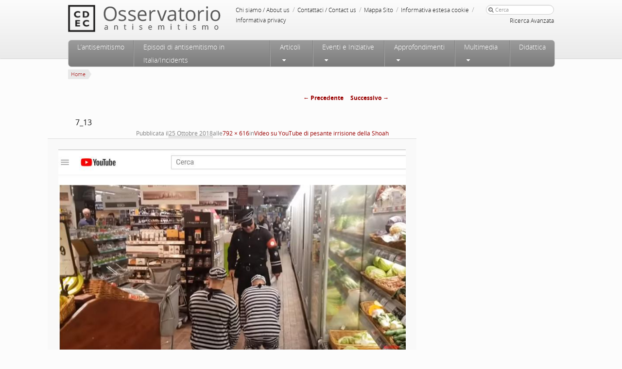

--- FILE ---
content_type: text/html; charset=UTF-8
request_url: https://www.osservatorioantisemitismo.it/episodi-di-antisemitismo-in-italia/video-su-youtube-di-pesante-irrisione-della-shoah/attachment/7_13/
body_size: 8516
content:
<!DOCTYPE html>
<!--[if IE 6]>
<html id="ie6" dir="ltr" lang="it-IT"
	prefix="og: https://ogp.me/ns#" >
<![endif]-->
<!--[if IE 7]>
<html id="ie7" dir="ltr" lang="it-IT"
	prefix="og: https://ogp.me/ns#" >
<![endif]-->
<!--[if IE 8]>
<html id="ie8" dir="ltr" lang="it-IT"
	prefix="og: https://ogp.me/ns#" >
<![endif]-->
<!--[if !(IE 6) | !(IE 7) | !(IE 8)  ]><!-->
<html dir="ltr" lang="it-IT"
	prefix="og: https://ogp.me/ns#" >
<!--<![endif]-->
<head profile="https://gmpg.org/xfn/11">
<meta http-equiv="Content-Type" content="text/html; charset=UTF-8"/>
<!-- Always force latest IE rendering engine (even in intranet) & Chrome Frame -->
<meta http-equiv="X-UA-Compatible" content="IE=edge,chrome=1"/>
<!--  Mobile viewport scale | Disable user zooming as the layout is optimised -->
<meta content="initial-scale=1.0, maximum-scale=1.0, user-scalable=no" name="viewport"/>
<link rel="apple-touch-icon" sizes="120x120" href="https://www.osservatorioantisemitismo.it/wp-content/themes/Osservatorio/favicon/apple-touch-icon.png">
<link rel="icon" type="image/png" sizes="32x32" href="https://www.osservatorioantisemitismo.it/wp-content/themes/Osservatorio/favicon/favicon-32x32.png">
<link rel="icon" type="image/png" sizes="16x16" href="https://www.osservatorioantisemitismo.it/wp-content/themes/Osservatorio/favicon/favicon-16x16.png">
<link rel="mask-icon" href="https://www.osservatorioantisemitismo.it/wp-content/themes/Osservatorio/favicon/safari-pinned-tab.svg" color="#5bbad5">
<meta name="theme-color" content="#ffffff">

<!--[if IE 7]>
<link rel="stylesheet" type="text/css" media="all" href="https://www.osservatorioantisemitismo.it/wp-content/themes/Osservatorio/css/font-awesome-ie7.css" />
<![endif]-->
<!--<link rel="stylesheet" type="text/css" media="all" href="https://www.osservatorioantisemitismo.it/wp-content/themes/Osservatorio/css/video-js.css" />-->
<!--[if gte IE 9]>
  <style type="text/css">
    .gradient {
       filter: none;
    }
  </style>
<![endif]-->
<link rel="pingback" href="https://www.osservatorioantisemitismo.it/xmlrpc.php" />
<!--[if lt IE 9]>
	<script src="https://html5shim.googlecode.com/svn/trunk/html5.js"></script>
<![endif]-->

		<!-- All in One SEO 4.2.1.1 -->
		<title>7_13 - Osservatorio Antisemitismo</title><link rel="stylesheet" href="https://www.osservatorioantisemitismo.it/wp-content/cache/min/1/3107efc8039a364598021a43e6046f3c.css" media="all" data-minify="1" />
		<meta name="robots" content="noindex, max-snippet:-1, max-image-preview:large, max-video-preview:-1" />
		<link rel="canonical" href="https://www.osservatorioantisemitismo.it/episodi-di-antisemitismo-in-italia/video-su-youtube-di-pesante-irrisione-della-shoah/attachment/7_13/" />
		<meta property="og:locale" content="it_IT" />
		<meta property="og:site_name" content="Osservatorio Antisemitismo - articoli, informazioni, studi, pubblicistica ed episodi sulla dimensione dell&#039;antisemitismo in Italia ed in Europa" />
		<meta property="og:type" content="article" />
		<meta property="og:title" content="7_13 - Osservatorio Antisemitismo" />
		<meta property="og:url" content="https://www.osservatorioantisemitismo.it/episodi-di-antisemitismo-in-italia/video-su-youtube-di-pesante-irrisione-della-shoah/attachment/7_13/" />
		<meta property="article:published_time" content="2018-10-25T12:24:48+00:00" />
		<meta property="article:modified_time" content="2018-10-25T12:24:48+00:00" />
		<meta name="twitter:card" content="summary" />
		<meta name="twitter:title" content="7_13 - Osservatorio Antisemitismo" />
		<meta name="twitter:creator" content="@o_antisemitismo" />
		<script type="application/ld+json" class="aioseo-schema">
			{"@context":"https:\/\/schema.org","@graph":[{"@type":"WebSite","@id":"https:\/\/www.osservatorioantisemitismo.it\/#website","url":"https:\/\/www.osservatorioantisemitismo.it\/","name":"Osservatorio Antisemitismo","description":"articoli, informazioni, studi, pubblicistica ed episodi sulla dimensione dell'antisemitismo in Italia ed in Europa","inLanguage":"it-IT","publisher":{"@id":"https:\/\/www.osservatorioantisemitismo.it\/#organization"}},{"@type":"Organization","@id":"https:\/\/www.osservatorioantisemitismo.it\/#organization","name":"Osservatorio Antisemitismo","url":"https:\/\/www.osservatorioantisemitismo.it\/"},{"@type":"BreadcrumbList","@id":"https:\/\/www.osservatorioantisemitismo.it\/episodi-di-antisemitismo-in-italia\/video-su-youtube-di-pesante-irrisione-della-shoah\/attachment\/7_13\/#breadcrumblist","itemListElement":[{"@type":"ListItem","@id":"https:\/\/www.osservatorioantisemitismo.it\/#listItem","position":1,"item":{"@type":"WebPage","@id":"https:\/\/www.osservatorioantisemitismo.it\/","name":"Home","description":"articoli, informazioni, studi, pubblicistica ed episodi sulla dimensione dell'antisemitismo in Italia ed in Europa","url":"https:\/\/www.osservatorioantisemitismo.it\/"},"nextItem":"https:\/\/www.osservatorioantisemitismo.it\/episodi-di-antisemitismo-in-italia\/video-su-youtube-di-pesante-irrisione-della-shoah\/attachment\/7_13\/#listItem"},{"@type":"ListItem","@id":"https:\/\/www.osservatorioantisemitismo.it\/episodi-di-antisemitismo-in-italia\/video-su-youtube-di-pesante-irrisione-della-shoah\/attachment\/7_13\/#listItem","position":2,"item":{"@type":"WebPage","@id":"https:\/\/www.osservatorioantisemitismo.it\/episodi-di-antisemitismo-in-italia\/video-su-youtube-di-pesante-irrisione-della-shoah\/attachment\/7_13\/","name":"7_13","url":"https:\/\/www.osservatorioantisemitismo.it\/episodi-di-antisemitismo-in-italia\/video-su-youtube-di-pesante-irrisione-della-shoah\/attachment\/7_13\/"},"previousItem":"https:\/\/www.osservatorioantisemitismo.it\/#listItem"}]},{"@type":"Person","@id":"https:\/\/www.osservatorioantisemitismo.it\/author\/osservatorio\/#author","url":"https:\/\/www.osservatorioantisemitismo.it\/author\/osservatorio\/","name":"osservatorio","image":{"@type":"ImageObject","@id":"https:\/\/www.osservatorioantisemitismo.it\/episodi-di-antisemitismo-in-italia\/video-su-youtube-di-pesante-irrisione-della-shoah\/attachment\/7_13\/#authorImage","url":"https:\/\/secure.gravatar.com\/avatar\/9d2d159da1d000ffc596b74fb5e9aab8?s=96&d=mm&r=g","width":96,"height":96,"caption":"osservatorio"},"sameAs":["https:\/\/twitter.com\/o_antisemitismo"]},{"@type":"ItemPage","@id":"https:\/\/www.osservatorioantisemitismo.it\/episodi-di-antisemitismo-in-italia\/video-su-youtube-di-pesante-irrisione-della-shoah\/attachment\/7_13\/#itempage","url":"https:\/\/www.osservatorioantisemitismo.it\/episodi-di-antisemitismo-in-italia\/video-su-youtube-di-pesante-irrisione-della-shoah\/attachment\/7_13\/","name":"7_13 - Osservatorio Antisemitismo","inLanguage":"it-IT","isPartOf":{"@id":"https:\/\/www.osservatorioantisemitismo.it\/#website"},"breadcrumb":{"@id":"https:\/\/www.osservatorioantisemitismo.it\/episodi-di-antisemitismo-in-italia\/video-su-youtube-di-pesante-irrisione-della-shoah\/attachment\/7_13\/#breadcrumblist"},"author":"https:\/\/www.osservatorioantisemitismo.it\/author\/osservatorio\/#author","creator":"https:\/\/www.osservatorioantisemitismo.it\/author\/osservatorio\/#author","datePublished":"2018-10-25T12:24:48+02:00","dateModified":"2018-10-25T12:24:48+02:00"}]}
		</script>
		<!-- All in One SEO -->


<link rel="alternate" type="application/rss+xml" title="Osservatorio Antisemitismo &raquo; Feed" href="https://www.osservatorioantisemitismo.it/feed/" />
<link rel="alternate" type="application/rss+xml" title="Osservatorio Antisemitismo &raquo; Feed dei commenti" href="https://www.osservatorioantisemitismo.it/comments/feed/" />
<style type="text/css">
img.wp-smiley,
img.emoji {
	display: inline !important;
	border: none !important;
	box-shadow: none !important;
	height: 1em !important;
	width: 1em !important;
	margin: 0 0.07em !important;
	vertical-align: -0.1em !important;
	background: none !important;
	padding: 0 !important;
}
</style>
	








<style id='global-styles-inline-css' type='text/css'>
body{--wp--preset--color--black: #000000;--wp--preset--color--cyan-bluish-gray: #abb8c3;--wp--preset--color--white: #ffffff;--wp--preset--color--pale-pink: #f78da7;--wp--preset--color--vivid-red: #cf2e2e;--wp--preset--color--luminous-vivid-orange: #ff6900;--wp--preset--color--luminous-vivid-amber: #fcb900;--wp--preset--color--light-green-cyan: #7bdcb5;--wp--preset--color--vivid-green-cyan: #00d084;--wp--preset--color--pale-cyan-blue: #8ed1fc;--wp--preset--color--vivid-cyan-blue: #0693e3;--wp--preset--color--vivid-purple: #9b51e0;--wp--preset--gradient--vivid-cyan-blue-to-vivid-purple: linear-gradient(135deg,rgba(6,147,227,1) 0%,rgb(155,81,224) 100%);--wp--preset--gradient--light-green-cyan-to-vivid-green-cyan: linear-gradient(135deg,rgb(122,220,180) 0%,rgb(0,208,130) 100%);--wp--preset--gradient--luminous-vivid-amber-to-luminous-vivid-orange: linear-gradient(135deg,rgba(252,185,0,1) 0%,rgba(255,105,0,1) 100%);--wp--preset--gradient--luminous-vivid-orange-to-vivid-red: linear-gradient(135deg,rgba(255,105,0,1) 0%,rgb(207,46,46) 100%);--wp--preset--gradient--very-light-gray-to-cyan-bluish-gray: linear-gradient(135deg,rgb(238,238,238) 0%,rgb(169,184,195) 100%);--wp--preset--gradient--cool-to-warm-spectrum: linear-gradient(135deg,rgb(74,234,220) 0%,rgb(151,120,209) 20%,rgb(207,42,186) 40%,rgb(238,44,130) 60%,rgb(251,105,98) 80%,rgb(254,248,76) 100%);--wp--preset--gradient--blush-light-purple: linear-gradient(135deg,rgb(255,206,236) 0%,rgb(152,150,240) 100%);--wp--preset--gradient--blush-bordeaux: linear-gradient(135deg,rgb(254,205,165) 0%,rgb(254,45,45) 50%,rgb(107,0,62) 100%);--wp--preset--gradient--luminous-dusk: linear-gradient(135deg,rgb(255,203,112) 0%,rgb(199,81,192) 50%,rgb(65,88,208) 100%);--wp--preset--gradient--pale-ocean: linear-gradient(135deg,rgb(255,245,203) 0%,rgb(182,227,212) 50%,rgb(51,167,181) 100%);--wp--preset--gradient--electric-grass: linear-gradient(135deg,rgb(202,248,128) 0%,rgb(113,206,126) 100%);--wp--preset--gradient--midnight: linear-gradient(135deg,rgb(2,3,129) 0%,rgb(40,116,252) 100%);--wp--preset--duotone--dark-grayscale: url('#wp-duotone-dark-grayscale');--wp--preset--duotone--grayscale: url('#wp-duotone-grayscale');--wp--preset--duotone--purple-yellow: url('#wp-duotone-purple-yellow');--wp--preset--duotone--blue-red: url('#wp-duotone-blue-red');--wp--preset--duotone--midnight: url('#wp-duotone-midnight');--wp--preset--duotone--magenta-yellow: url('#wp-duotone-magenta-yellow');--wp--preset--duotone--purple-green: url('#wp-duotone-purple-green');--wp--preset--duotone--blue-orange: url('#wp-duotone-blue-orange');--wp--preset--font-size--small: 13px;--wp--preset--font-size--medium: 20px;--wp--preset--font-size--large: 36px;--wp--preset--font-size--x-large: 42px;}.has-black-color{color: var(--wp--preset--color--black) !important;}.has-cyan-bluish-gray-color{color: var(--wp--preset--color--cyan-bluish-gray) !important;}.has-white-color{color: var(--wp--preset--color--white) !important;}.has-pale-pink-color{color: var(--wp--preset--color--pale-pink) !important;}.has-vivid-red-color{color: var(--wp--preset--color--vivid-red) !important;}.has-luminous-vivid-orange-color{color: var(--wp--preset--color--luminous-vivid-orange) !important;}.has-luminous-vivid-amber-color{color: var(--wp--preset--color--luminous-vivid-amber) !important;}.has-light-green-cyan-color{color: var(--wp--preset--color--light-green-cyan) !important;}.has-vivid-green-cyan-color{color: var(--wp--preset--color--vivid-green-cyan) !important;}.has-pale-cyan-blue-color{color: var(--wp--preset--color--pale-cyan-blue) !important;}.has-vivid-cyan-blue-color{color: var(--wp--preset--color--vivid-cyan-blue) !important;}.has-vivid-purple-color{color: var(--wp--preset--color--vivid-purple) !important;}.has-black-background-color{background-color: var(--wp--preset--color--black) !important;}.has-cyan-bluish-gray-background-color{background-color: var(--wp--preset--color--cyan-bluish-gray) !important;}.has-white-background-color{background-color: var(--wp--preset--color--white) !important;}.has-pale-pink-background-color{background-color: var(--wp--preset--color--pale-pink) !important;}.has-vivid-red-background-color{background-color: var(--wp--preset--color--vivid-red) !important;}.has-luminous-vivid-orange-background-color{background-color: var(--wp--preset--color--luminous-vivid-orange) !important;}.has-luminous-vivid-amber-background-color{background-color: var(--wp--preset--color--luminous-vivid-amber) !important;}.has-light-green-cyan-background-color{background-color: var(--wp--preset--color--light-green-cyan) !important;}.has-vivid-green-cyan-background-color{background-color: var(--wp--preset--color--vivid-green-cyan) !important;}.has-pale-cyan-blue-background-color{background-color: var(--wp--preset--color--pale-cyan-blue) !important;}.has-vivid-cyan-blue-background-color{background-color: var(--wp--preset--color--vivid-cyan-blue) !important;}.has-vivid-purple-background-color{background-color: var(--wp--preset--color--vivid-purple) !important;}.has-black-border-color{border-color: var(--wp--preset--color--black) !important;}.has-cyan-bluish-gray-border-color{border-color: var(--wp--preset--color--cyan-bluish-gray) !important;}.has-white-border-color{border-color: var(--wp--preset--color--white) !important;}.has-pale-pink-border-color{border-color: var(--wp--preset--color--pale-pink) !important;}.has-vivid-red-border-color{border-color: var(--wp--preset--color--vivid-red) !important;}.has-luminous-vivid-orange-border-color{border-color: var(--wp--preset--color--luminous-vivid-orange) !important;}.has-luminous-vivid-amber-border-color{border-color: var(--wp--preset--color--luminous-vivid-amber) !important;}.has-light-green-cyan-border-color{border-color: var(--wp--preset--color--light-green-cyan) !important;}.has-vivid-green-cyan-border-color{border-color: var(--wp--preset--color--vivid-green-cyan) !important;}.has-pale-cyan-blue-border-color{border-color: var(--wp--preset--color--pale-cyan-blue) !important;}.has-vivid-cyan-blue-border-color{border-color: var(--wp--preset--color--vivid-cyan-blue) !important;}.has-vivid-purple-border-color{border-color: var(--wp--preset--color--vivid-purple) !important;}.has-vivid-cyan-blue-to-vivid-purple-gradient-background{background: var(--wp--preset--gradient--vivid-cyan-blue-to-vivid-purple) !important;}.has-light-green-cyan-to-vivid-green-cyan-gradient-background{background: var(--wp--preset--gradient--light-green-cyan-to-vivid-green-cyan) !important;}.has-luminous-vivid-amber-to-luminous-vivid-orange-gradient-background{background: var(--wp--preset--gradient--luminous-vivid-amber-to-luminous-vivid-orange) !important;}.has-luminous-vivid-orange-to-vivid-red-gradient-background{background: var(--wp--preset--gradient--luminous-vivid-orange-to-vivid-red) !important;}.has-very-light-gray-to-cyan-bluish-gray-gradient-background{background: var(--wp--preset--gradient--very-light-gray-to-cyan-bluish-gray) !important;}.has-cool-to-warm-spectrum-gradient-background{background: var(--wp--preset--gradient--cool-to-warm-spectrum) !important;}.has-blush-light-purple-gradient-background{background: var(--wp--preset--gradient--blush-light-purple) !important;}.has-blush-bordeaux-gradient-background{background: var(--wp--preset--gradient--blush-bordeaux) !important;}.has-luminous-dusk-gradient-background{background: var(--wp--preset--gradient--luminous-dusk) !important;}.has-pale-ocean-gradient-background{background: var(--wp--preset--gradient--pale-ocean) !important;}.has-electric-grass-gradient-background{background: var(--wp--preset--gradient--electric-grass) !important;}.has-midnight-gradient-background{background: var(--wp--preset--gradient--midnight) !important;}.has-small-font-size{font-size: var(--wp--preset--font-size--small) !important;}.has-medium-font-size{font-size: var(--wp--preset--font-size--medium) !important;}.has-large-font-size{font-size: var(--wp--preset--font-size--large) !important;}.has-x-large-font-size{font-size: var(--wp--preset--font-size--x-large) !important;}
</style>














<link rel="https://api.w.org/" href="https://www.osservatorioantisemitismo.it/wp-json/" /><link rel="alternate" type="application/json" href="https://www.osservatorioantisemitismo.it/wp-json/wp/v2/media/34995" /><link rel="EditURI" type="application/rsd+xml" title="RSD" href="https://www.osservatorioantisemitismo.it/xmlrpc.php?rsd" />
<link rel="wlwmanifest" type="application/wlwmanifest+xml" href="https://www.osservatorioantisemitismo.it/wp-includes/wlwmanifest.xml" /> 
<meta name="generator" content="WordPress 6.0" />
<link rel='shortlink' href='https://www.osservatorioantisemitismo.it/?p=34995' />
<link rel="alternate" type="application/json+oembed" href="https://www.osservatorioantisemitismo.it/wp-json/oembed/1.0/embed?url=https%3A%2F%2Fwww.osservatorioantisemitismo.it%2Fepisodi-di-antisemitismo-in-italia%2Fvideo-su-youtube-di-pesante-irrisione-della-shoah%2Fattachment%2F7_13%2F" />
<link rel="alternate" type="text/xml+oembed" href="https://www.osservatorioantisemitismo.it/wp-json/oembed/1.0/embed?url=https%3A%2F%2Fwww.osservatorioantisemitismo.it%2Fepisodi-di-antisemitismo-in-italia%2Fvideo-su-youtube-di-pesante-irrisione-della-shoah%2Fattachment%2F7_13%2F&#038;format=xml" />
<meta name="framework" content="Redux 4.3.9" /><noscript><style id="rocket-lazyload-nojs-css">.rll-youtube-player, [data-lazy-src]{display:none !important;}</style></noscript>
<script>
  (function() {
    window.dataLayer = window.dataLayer || [];
    function gtag() {dataLayer.push(arguments);}
   	// Default consent mode is "denied" for both ads and analytics as well as the optional types, but delay for 2 seconds until the Cookie Solution is loaded
    gtag(
      "consent",
      "default",
      {
        ad_storage: "denied",
        ad_user_data: "denied", 
        ad_personalization: "denied",
        analytics_storage: "denied",
        functionality_storage: "denied",
        personalization_storage: "denied",
        security_storage: "granted",
        wait_for_update: 2000,
    });

    gtag("set", "ads_data_redaction", false);
    gtag("set", "url_passthrough", false);
  })();
</script>
<!-- Google Tag Manager -->
<script>(function(w,d,s,l,i){w[l]=w[l]||[];w[l].push({'gtm.start':
new Date().getTime(),event:'gtm.js'});var f=d.getElementsByTagName(s)[0],
j=d.createElement(s),dl=l!='dataLayer'?'&l='+l:'';j.async=true;j.src=
'https://www.googletagmanager.com/gtm.js?id='+i+dl;f.parentNode.insertBefore(j,f);
})(window,document,'script','dataLayer','GTM-KSVM657');</script>
<!-- End Google Tag Manager -->
<!-- Start cookieyes banner --> <script id="cookieyes" type="text/javascript" src="https://cdn-cookieyes.com/client_data/b783eb519f6aa5ae491091295b0b6a16/script.js"></script> <!-- End cookieyes banner -->
</head>

<body class="attachment attachment-template-default single single-attachment postid-34995 attachmentid-34995 attachment-jpeg single-author">
<!-- Google Tag Manager (noscript) -->
<noscript><iframe src="https://www.googletagmanager.com/ns.html?id=GTM-KSVM657"
height="0" width="0" style="display:none;visibility:hidden"></iframe></noscript>
<!-- End Google Tag Manager (noscript) -->
<!-- <div class="restyling_div">Restyling del sito: work in progress</div> -->
<div class="wrapper gradient-grey shadow-down relativeZ-index">
	<div id="page-header" class="hfeed">
		<header id="branding" role="banner">
				<hgroup>
					<div id="cdec-head-logo">
						<a href="http://www.cdec.it/"></a>
					</div>
					<h1 id="site-title">
						<span>
							<a href="https://www.osservatorioantisemitismo.it/" title="Osservatorio Antisemitismo" rel="home"></a>
						</span>
					</h1>
				</hgroup>
				<div id="service-zone">
					<div class="menu-servizio-container"><ul id="menu-servizio" class="menu"><li id="menu-item-21990" class="menu-item menu-item-type-post_type menu-item-object-page menu-item-21990"><a href="https://www.osservatorioantisemitismo.it/chi-siamo/">Chi siamo / About us</a> <span class="sep">/</span></li>
<li id="menu-item-21934" class="menu-item menu-item-type-post_type menu-item-object-page menu-item-21934"><a href="https://www.osservatorioantisemitismo.it/contattaci/">Contattaci / Contact us</a> <span class="sep">/</span></li>
<li id="menu-item-33" class="menu-item menu-item-type-post_type menu-item-object-page menu-item-33"><a href="https://www.osservatorioantisemitismo.it/mappa-sito/">Mappa Sito</a> <span class="sep">/</span></li>
<li id="menu-item-43590" class="menu-item menu-item-type-post_type menu-item-object-page menu-item-43590"><a href="https://www.osservatorioantisemitismo.it/informativa-estesa-cookie/">Informativa estesa cookie</a> <span class="sep">/</span></li>
<li id="menu-item-33875" class="menu-item menu-item-type-post_type menu-item-object-page menu-item-33875"><a href="https://www.osservatorioantisemitismo.it/informativa-privacy/">Informativa privacy</a> <span class="sep">/</span></li>
</ul></div>						<form method="get" id="searchform" action="https://www.osservatorioantisemitismo.it/">
		<label for="s"><i class="icon-search"></i></label>
		<input type="text" class="field" name="s" id="s" placeholder="Cerca" />
		<input type="submit" class="submit btn" name="submit" id="searchsubmit" value="Cerca" />
		<button type="submit" class="submit btn" name="submit" id="searchsubmit_button" value="Cerca"><i class="icon-search"></i></button>
        <div class="advanced-search"><a href="/ricerca-avanzata">Ricerca Avanzata</a></div>
	</form>
				</div>
				<div style="clear:both">
				</div>
	
				<nav id="access" role="navigation" class="gradient-grey-scuro">
					<h3 class="assistive-text">Menu principale</h3>
										<div class="skip-link"><a class="assistive-text" href="#content" title="Vai al contenuto principale">Vai al contenuto principale</a></div>
					<div class="skip-link"><a class="assistive-text" href="#secondary" title="Vai al contenuto secondario">Vai al contenuto secondario</a></div>
										<div class="menu-principale-container"><ul id="menu-principale" class="menu"><li id='menu-item-21909'  class="menu_link menu-item menu-item-type-custom menu-item-object-custom"><a  href="#">Menu</a> </li>
<li id='menu-item-21911'  class="home_link menu-item menu-item-type-custom menu-item-object-custom"><a  href="/">Home</a> </li>
<li id='menu-item-21940'  class="menu-item menu-item-type-post_type menu-item-object-page"><a  href="https://www.osservatorioantisemitismo.it/antisemitismo/">L’antisemitismo</a> </li>
<li id='menu-item-468'  class="menu-item menu-item-type-post_type menu-item-object-page"><a  href="https://www.osservatorioantisemitismo.it/episodi-di-antisemitismo-in-italia/">Episodi di antisemitismo in Italia/Incidents</a> </li>
<li id='menu-item-21976'  class="eventi_menu with_sub menu-item menu-item-type-post_type menu-item-object-page menu-item-has-children"><a  href="https://www.osservatorioantisemitismo.it/articoli/">Articoli</a> 
<ul class="sub-menu">
<li id='menu-item-22341'  class="menu-item menu-item-type-taxonomy menu-item-object-category"><a  href="https://www.osservatorioantisemitismo.it/notizie/articoli/notizie/">Notizie</a> <dd class="nav_desc"> </dd></li>
<li id='menu-item-22342'  class="menu-item menu-item-type-taxonomy menu-item-object-category"><a  href="https://www.osservatorioantisemitismo.it/notizie/articoli/opinioni/">Opinioni</a> <dd class="nav_desc"> </dd></li>
<li id='menu-item-22343'  class="menu-item menu-item-type-taxonomy menu-item-object-category"><a  href="https://www.osservatorioantisemitismo.it/notizie/articoli/recensioni/">Recensioni</a> <dd class="nav_desc"> </dd></li>
</ul>
</li>
<li id='menu-item-56'  class="eventi_menu with_sub menu-item menu-item-type-taxonomy menu-item-object-category menu-item-has-children"><a  href="https://www.osservatorioantisemitismo.it/notizie/eventi-e-iniziative/">Eventi e Iniziative</a> 
<ul class="sub-menu">
<li id='menu-item-21871'  class="menu-item menu-item-type-taxonomy menu-item-object-category"><a  href="https://www.osservatorioantisemitismo.it/notizie/eventi-e-iniziative/conferenze/">Conferenze</a> <dd class="nav_desc"> </dd></li>
<li id='menu-item-21872'  class="menu-item menu-item-type-taxonomy menu-item-object-category"><a  href="https://www.osservatorioantisemitismo.it/notizie/eventi-e-iniziative/convegni/">Convegni</a> <dd class="nav_desc"> </dd></li>
<li id='menu-item-21874'  class="menu-item menu-item-type-taxonomy menu-item-object-category"><a  href="https://www.osservatorioantisemitismo.it/notizie/eventi-e-iniziative/presentazioni/">Presentazioni</a> <dd class="nav_desc"> </dd></li>
<li id='menu-item-21873'  class="menu-item menu-item-type-taxonomy menu-item-object-category"><a  href="https://www.osservatorioantisemitismo.it/notizie/eventi-e-iniziative/film/">Film</a> <dd class="nav_desc"> </dd></li>
<li id='menu-item-21876'  class="menu-item menu-item-type-taxonomy menu-item-object-category"><a  href="https://www.osservatorioantisemitismo.it/notizie/eventi-e-iniziative/programmi-tv/">Programmi Tv</a> <dd class="nav_desc"> </dd></li>
<li id='menu-item-21875'  class="menu-item menu-item-type-taxonomy menu-item-object-category"><a  href="https://www.osservatorioantisemitismo.it/notizie/eventi-e-iniziative/programmi-radio/">Programmi Radio</a> <dd class="nav_desc"> </dd></li>
</ul>
</li>
<li id='menu-item-37'  class="with_sub approfondimenti_sub menu-item menu-item-type-custom menu-item-object-custom menu-item-has-children"><a  href="/approfondimenti">Approfondimenti</a> 
<ul class="sub-menu">
<li id='menu-item-58'  class="menu-item menu-item-type-taxonomy menu-item-object-approfondimenti_category"><a  href="https://www.osservatorioantisemitismo.it/approfondimenti_category/storia-dellantisemitismo/">Storia dell’antisemitismo</a> <dd class="nav_desc"><div class="navMenuAppr"><a href="https://www.osservatorioantisemitismo.it/approfondimenti_category/bibliografia/">Bibliografia</a><br /><a href="https://www.osservatorioantisemitismo.it/approfondimenti_category/cronologia/">Cronologia</a><br /><a href="https://www.osservatorioantisemitismo.it/approfondimenti_category/definizioni-operative-sullantisemitismo/">Definizioni operative sull’antisemitismo</a><br /><a href="https://www.osservatorioantisemitismo.it/approfondimenti_category/domande-frequenti/">Domande frequenti</a> <!-- <br /><a href="https://www.osservatorioantisemitismo.it/glossario/">Glossario</a>--> </div></dd></li>
<li id='menu-item-23613'  class="menu-item menu-item-type-taxonomy menu-item-object-approfondimenti_category"><a  href="https://www.osservatorioantisemitismo.it/approfondimenti_category/legislazione/">Legislazione</a> <dd class="nav_desc"><div class="navMenuAppr"><a href="https://www.osservatorioantisemitismo.it/approfondimenti_category/antisemitismo/">Antisemitismo</a><br /><a href="https://www.osservatorioantisemitismo.it/approfondimenti_category/negazionismo-legislazione/">Negazionismo</a><br /><a href="https://www.osservatorioantisemitismo.it/approfondimenti_category/razzismo-legislazione/">Razzismo</a></div></dd></li>
<li id='menu-item-59'  class="menu-item menu-item-type-taxonomy menu-item-object-approfondimenti_category"><a  href="https://www.osservatorioantisemitismo.it/approfondimenti_category/studi-e-ricerche/">Studi e ricerche</a> <dd class="nav_desc"><div class="navMenuAppr"><a href="https://www.osservatorioantisemitismo.it/approfondimenti_category/indagini-demoscopiche/">Indagini demoscopiche</a><br /><a href="https://www.osservatorioantisemitismo.it/approfondimenti_category/rapporti-e-studi/">Rapporti e studi</a><br /><a href="https://www.osservatorioantisemitismo.it/approfondimenti_category/studi-dellosservatorio-antisemitismo/">Studi dell’Osservatorio antisemitismo</a></div></dd></li>
<li id='menu-item-43405'  class="menu-item menu-item-type-taxonomy menu-item-object-approfondimenti_category"><a  href="https://www.osservatorioantisemitismo.it/approfondimenti_category/hideandola/">Hideandola</a> <dd class="nav_desc"> </dd></li>
</ul>
</li>
<li id='menu-item-662'  class="with_sub menu-item menu-item-type-custom menu-item-object-custom menu-item-has-children"><a  title="Multimedia" href="https://www.osservatorioantisemitismo.it/multimedia/">Multimedia</a> 
<ul class="sub-menu">
<li id='menu-item-851'  class="menu-item menu-item-type-taxonomy menu-item-object-multimedia_category"><a  title="Foto" href="https://www.osservatorioantisemitismo.it/multimedia_category/foto/">Foto</a> <dd class="nav_desc">La galleria fotografica visualizza episodi sulla dimensione dell’antisemitismo in Italia ed in Europa oggi, le sue nuove manifestazioni e le iniziative per contrastarlo.</dd></li>
<li id='menu-item-852'  class="menu-item menu-item-type-taxonomy menu-item-object-multimedia_category"><a  title="Video" href="https://www.osservatorioantisemitismo.it/multimedia_category/video/">Video</a> <dd class="nav_desc">La galleria video visualizza episodi sulla dimensione dell’antisemitismo in Italia ed in Europa oggi, le sue nuove manifestazioni e le iniziative per contrastarlo.</dd></li>
<li id='menu-item-850'  class="menu-item menu-item-type-taxonomy menu-item-object-multimedia_category"><a  title="Vignette" href="https://www.osservatorioantisemitismo.it/multimedia_category/iconografia/">Iconografia</a> <dd class="nav_desc">La galleria di vignette visualizza episodi sulla dimensione dell’antisemitismo in Italia ed in Europa oggi, le sue nuove manifestazioni e le iniziative per contrastarlo.</dd></li>
</ul>
</li>
<li id='menu-item-21849'  class="menu-item menu-item-type-post_type menu-item-object-page"><a  href="https://www.osservatorioantisemitismo.it/percorso-insegnanti/">Didattica</a> </li>
</ul></div>				</nav><!-- #access -->
				
		</header><!-- #branding -->
	</div><!-- #page-top -->
</div><!-- .wrapper -->
<div class="wrapper clearfix body-background-color">
	<div id="page-main">
		<div id="main">
							<ul class="breadcrumb clearfix"><li><a href="https://www.osservatorioantisemitismo.it">Home</a><div class="breadcrumb-divider"></div></li>  </ul>			            <button class="responsive_back btn" onClick="history.back();"><i class="icon-circle-arrow-left"></i> <span>Indietro</span></button>

		<div id="primary" class="image-attachment">
			<div id="content" role="main">

			
				<nav id="nav-single">
					<h3 class="assistive-text">Navigazione immagini</h3>
					<span class="nav-previous"><a href='https://www.osservatorioantisemitismo.it/episodi-di-antisemitismo-in-italia/video-su-youtube-di-pesante-irrisione-della-shoah/attachment/6_13/'>&larr; Precedente</a></span>
					<span class="nav-next"><a href='https://www.osservatorioantisemitismo.it/episodi-di-antisemitismo-in-italia/video-su-youtube-di-pesante-irrisione-della-shoah/attachment/8_13/'>Successivo &rarr;</a></span>
				</nav><!-- #nav-single -->

					<article id="post-34995" class="post-34995 attachment type-attachment status-inherit hentry">
						<header class="entry-header">
							<h1 class="entry-title">7_13</h1>

							<div class="entry-meta">
								<span class="meta-prep meta-prep-entry-date">Pubblicata il</span> <span class="entry-date"><abbr class="published" title="14:24">25 Ottobre 2018</abbr></span> alle <a href="https://www.osservatorioantisemitismo.it/wp-content/uploads/2018/10/7_13.jpg" title="Link to full-size image">792 &times; 616</a> in <a href="https://www.osservatorioantisemitismo.it/episodi-di-antisemitismo-in-italia/video-su-youtube-di-pesante-irrisione-della-shoah/" title="Return to Video su YouTube  di pesante irrisione della Shoah" rel="gallery">Video su YouTube  di pesante irrisione della Shoah</a>															</div><!-- .entry-meta -->

						</header><!-- .entry-header -->

						<div class="entry-content">

							<div class="entry-attachment">
								<div class="attachment">
									<a href="https://www.osservatorioantisemitismo.it/episodi-di-antisemitismo-in-italia/video-su-youtube-di-pesante-irrisione-della-shoah/attachment/8_13/" title="7_13" rel="attachment"><img width="792" height="616" src="data:image/svg+xml,%3Csvg%20xmlns='http://www.w3.org/2000/svg'%20viewBox='0%200%20792%20616'%3E%3C/svg%3E" class="attachment-848x1024 size-848x1024" alt="" data-lazy-srcset="https://www.osservatorioantisemitismo.it/wp-content/uploads/2018/10/7_13.jpg 792w, https://www.osservatorioantisemitismo.it/wp-content/uploads/2018/10/7_13-300x233.jpg 300w, https://www.osservatorioantisemitismo.it/wp-content/uploads/2018/10/7_13-768x597.jpg 768w, https://www.osservatorioantisemitismo.it/wp-content/uploads/2018/10/7_13-144x112.jpg 144w" data-lazy-sizes="(max-width: 792px) 100vw, 792px" data-lazy-src="https://www.osservatorioantisemitismo.it/wp-content/uploads/2018/10/7_13.jpg" /><noscript><img width="792" height="616" src="https://www.osservatorioantisemitismo.it/wp-content/uploads/2018/10/7_13.jpg" class="attachment-848x1024 size-848x1024" alt="" srcset="https://www.osservatorioantisemitismo.it/wp-content/uploads/2018/10/7_13.jpg 792w, https://www.osservatorioantisemitismo.it/wp-content/uploads/2018/10/7_13-300x233.jpg 300w, https://www.osservatorioantisemitismo.it/wp-content/uploads/2018/10/7_13-768x597.jpg 768w, https://www.osservatorioantisemitismo.it/wp-content/uploads/2018/10/7_13-144x112.jpg 144w" sizes="(max-width: 792px) 100vw, 792px" /></noscript></a>

																	</div><!-- .attachment -->

							</div><!-- .entry-attachment -->

							<div class="entry-description">
																							</div><!-- .entry-description -->

						</div><!-- .entry-content -->

					</article><!-- #post-34995 -->

					
<!-- You can start editing here. -->


			<!-- If comments are closed. -->
		<p class="nocomments">I commenti sono chiusi.</p>

	

				
			</div><!-- #content -->
		</div><!-- #primary -->


		</div><!-- #main -->
	</div><!-- #page-main -->
</div><!-- .wrapper -->

<div class="wrapper bk-dark-grey">
	<div id="page-footer">
		<footer id="colophon" role="contentinfo">
	
				
	
				<div id="site-generator">
                	Fondazione Centro di Documentazione Ebraica Contemporanea CDEC ONLUS piazza Edmond J. Safra 1, 20125 Milano<br />
                    CF: 97049190156 IVA: 12559570150 Telefono +3902316338 / +3902316092 Fax: 02.33.60.27.28<br/>
					<a href="https://www.watuppa.it">Developed by Watuppa</a>
				</div>
		</footer><!-- #colophon -->
	</div><!-- #page -->
</div><!-- .wrapper -->












<script>window.lazyLoadOptions={elements_selector:"img[data-lazy-src],.rocket-lazyload,iframe[data-lazy-src]",data_src:"lazy-src",data_srcset:"lazy-srcset",data_sizes:"lazy-sizes",class_loading:"lazyloading",class_loaded:"lazyloaded",threshold:300,callback_loaded:function(element){if(element.tagName==="IFRAME"&&element.dataset.rocketLazyload=="fitvidscompatible"){if(element.classList.contains("lazyloaded")){if(typeof window.jQuery!="undefined"){if(jQuery.fn.fitVids){jQuery(element).parent().fitVids()}}}}}};window.addEventListener('LazyLoad::Initialized',function(e){var lazyLoadInstance=e.detail.instance;if(window.MutationObserver){var observer=new MutationObserver(function(mutations){var image_count=0;var iframe_count=0;var rocketlazy_count=0;mutations.forEach(function(mutation){for(var i=0;i<mutation.addedNodes.length;i++){if(typeof mutation.addedNodes[i].getElementsByTagName!=='function'){continue}
if(typeof mutation.addedNodes[i].getElementsByClassName!=='function'){continue}
images=mutation.addedNodes[i].getElementsByTagName('img');is_image=mutation.addedNodes[i].tagName=="IMG";iframes=mutation.addedNodes[i].getElementsByTagName('iframe');is_iframe=mutation.addedNodes[i].tagName=="IFRAME";rocket_lazy=mutation.addedNodes[i].getElementsByClassName('rocket-lazyload');image_count+=images.length;iframe_count+=iframes.length;rocketlazy_count+=rocket_lazy.length;if(is_image){image_count+=1}
if(is_iframe){iframe_count+=1}}});if(image_count>0||iframe_count>0||rocketlazy_count>0){lazyLoadInstance.update()}});var b=document.getElementsByTagName("body")[0];var config={childList:!0,subtree:!0};observer.observe(b,config)}},!1)</script><script data-no-minify="1" async src="https://www.osservatorioantisemitismo.it/wp-content/plugins/wp-rocket/assets/js/lazyload/17.5/lazyload.min.js"></script><script src="https://www.osservatorioantisemitismo.it/wp-content/cache/min/1/443eee295577cddfdbb3fcb118da8d77.js" data-minify="1"></script></body>
</html>
<!-- This website is like a Rocket, isn't it? Performance optimized by WP Rocket. Learn more: https://wp-rocket.me -->